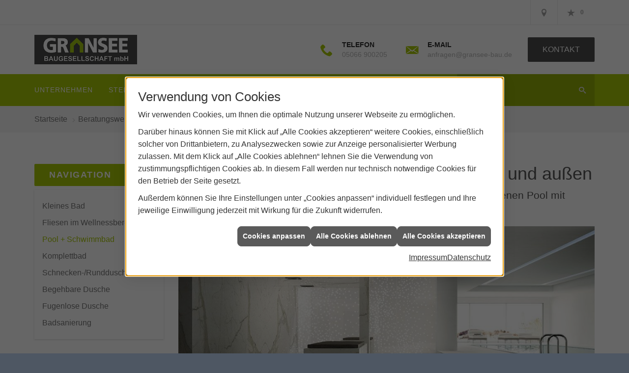

--- FILE ---
content_type: text/html; charset=utf-8
request_url: https://www.gransee-bau.de/fliesen/fliesen_bad/pool_schwimmbad
body_size: 18422
content:
<!DOCTYPE html><html lang="de"><head><title>Fliesen für Pool + Schwimmbad | Gransee Baugesellschaft</title><meta name="Content-Type" content="text/html;charset=utf-8"/><meta name="description" content="Poolfliesen vom Profi  & mehr ✓ Beratung ✓ Angebote ✓ Planung ✓ Ausführung ✓ Service ✓ "/><meta name="robots" content="index, follow"/><meta name="keywords" content="Fliesenleger,Sarstedt,Gransee Baugesellschaft,kaminofen,fliesen,badezimmer,küche,bad,parkett,fußbodenheizung,kachelofen,ofen,keramik,mosaik,sanitär,treppe,fliesenleger,naturstein,sandstein,badsanierung,fertigparkett,sanierung,bodenbelag,bodenplatte,treppenbau,glasmosaik,fußboden,Fliese,betonwerkstein,kacheln,heizkamin,bodenleger,kunststein,kaminbau,Kachel,wandplatten,specksteinöfen,bodenfliese,ofenbau,fliesenlegen,fliesenverlegung,ofenkacheln,kachelkamin,teppichfliese,fußbodenleger,kachelofenbau,mosaikfliese,badfliese"/><meta name="revisit-after" content="28 days"/><meta name="google-site-verification" content="Q9KewuD215hD4jEjeko0aghFxUpYjNrC9Nb5PaTUc0Y"/><meta name="viewport" content="width=device-width, initial-scale=1, minimum-scale=1"/><meta name="date" content="2026-01-31"/><meta property="og:type" content="website"/><meta property="og:locale" content="de-DE"/><meta property="og:site_name" content="Gransee Baugesellschaft mbH"/><meta property="og:url" content="https://www.gransee-bau.de/fliesen/fliesen_bad/pool_schwimmbad"/><meta property="article:published_time" content="2026-01-20T15:24:43"/><meta property="og:image" content="https://www.gransee-bau.de/scripts/get.aspx?media=/config/theme/og-image.png"/><meta property="og:image:secure_url" content="https://www.gransee-bau.de/scripts/get.aspx?media=/config/theme/og-image.png"/><meta property="og:title" content=" Fliesen für Pool + Schwimmbad | Gransee Baugesellschaft"/><meta property="twitter:title" content=" Fliesen für Pool + Schwimmbad | Gransee Baugesellschaft"/><meta property="twitter:card" content="summary"/><meta property="og:description" content="Poolfliesen vom Profi  & mehr ✓ Beratung ✓ Angebote ✓ Planung ✓ Ausführung ✓ Service ✓ "/><meta property="twitter:description" content="Poolfliesen vom Profi  & mehr ✓ Beratung ✓ Angebote ✓ Planung ✓ Ausführung ✓ Service ✓ "/><link href="https://www.gransee-bau.de/fliesen/fliesen_bad/pool_schwimmbad" rel="canonical"/><link href="https://www.gransee-bau.de/scripts/get.aspx?media=/config/theme/apple-touch-icon.png" rel="apple-touch-icon"/><link href="https://www.gransee-bau.de/scripts/get.aspx?media=/config/theme/favicon.ico" rel="shortcut icon" type="image/x-icon"/><link href="/scripts/get.aspx?media=/config/theme/css/include.min.css&v=15122025163548" rel="stylesheet" type="text/css"/><script type="application/ld+json">{"@context":"http://schema.org","@type":"LocalBusiness","name":"Gransee Baugesellschaft mbH","image":"www.gransee-bau.de/media/config/theme/logo.png","@id":"www.gransee-bau.de","url":"www.gransee-bau.de","telephone":"05066 900205","email":"anfragen@gransee-bau.de","address":{"@type":"PostalAddress","streetAddress":"Mühlenstraße 2","addressLocality":"Sarstedt","postalCode":"31157","addressCountry":"DE"},"geo":{"@type":"GeoCoordinates","latitude":"52.2323","longitude":"9.85448"},"sameAs":[]}</script></head><body class="body_layout layout_main" data-active-content-q="/fliesen/fliesen_bad/pool_schwimmbad" data-active-audience-q="kein" data-is-bot="true"><!-- IP = 24 --><!-- SID = 1fbenwjxjmw35fbuqkxp3onh --><!-- ShopID = 9235 (-365) --><!-- AppMode = offline --><!-- Loc = 1 --><!-- Page generated = 31.01.2026 12:50:10 --><!-- Page rendering = 527 --><!-- Cached = False -->
 <a href="/scripts/kontakt/mail.aspx" rel="nofollow" style="display:none">Kontakt</a> 
<div class="visible-print"></div><nav id="mobile_menu"></nav><div id="layout_wrapper"><header class="hidden-print" id="layout_header"><div class="header_contactbar_wrapper"><div class="container"><div class="header_contactbar"><div class="header_contactbar_contact hidden-xs hidden-sm"><ul class="header_contactbar_list"></ul></div><div class="header_contactbar_buttons"><ul><li class="header_btn_location" title="bitteAnpassen"><a href="/unternehmen/elektro-shk/kontakt" target="_self" rel="noreferrer" title="Jetzt Kontakt aufnehmen"><span class="iconSetQ iconSetQ-location"></span></a></li><li class="header_btn_phone hidden-md hidden-lg"><a class="iconSetQ iconSetQ-smartphone" href="tel:05066900205" title="Telefon"></a></li><li class="header_btn_mail hidden-md hidden-lg"><a class="iconSetQ iconSetQ-mail" title="E-Mail" data-q-uncrypt="97:110:102:114:97:103:101:110:64:103:114:97:110:115:101:101:45:98:97:117:46:100:101"></a></li><li class="header_btn_watchlist"><a href="#" title="Ihre Merkliste" data-q-trigger="ieQ.system.window.open" data-q-url="/unternehmen/fliesen/merkliste?hdModus=" data-q-windowname="_self"><span class="iconSetQ iconSetQ-notelist-view"></span><span class="badge" title="Ihre Merkliste" data-q-mlcount="true" data-count="0">0</span></a></li><li class="header_btn_cart"></li></ul></div></div></div></div><div class="header_logobar_wrapper"><div class="container"><div class="header_logobar"><a class="header_logobar_logo" href="/home.aspx" target="_self" rel="noreferrer" title="Zur Startseite"><picture class="responsiveImageQ"><template class="sourceQ" data-src="/media/config/theme/logo.png" data-startwidth="" data-focus-x="0.5" data-focus-y="0.5" data-fancy="false" data-previewcode=""></template><img src="" alt="Logo"></picture></a><div class="header_logobar_contact hidden-xs"><ul><li class="hidden-xs hidden-sm" id="header_contact_phone"><span class="header_contact_icon iconSetQ iconSetQ-phone"></span><div><span class="header_contact_label">Telefon</span><span class="header_contact_value"><span class="value">05066 900205</span></span></div></li><li class="hidden-xs hidden-sm" id="header_contact_mail"><span class="header_contact_icon iconSetQ iconSetQ-mail"></span><div><span class="header_contact_label">E-Mail</span><span class="header_contact_value"><span class="value"><a title="E-Mail" data-q-trigger="ieQ.system.helper.uncrypt" data-q-uncrypt="97:110:102:114:97:103:101:110:64:103:114:97:110:115:101:101:45:98:97:117:46:100:101">seaag.renu@nadenbfe-rga</a></span></span></div></li><li id="header_contact_btn" title="bitteAnpassen"><a href="#" target="_self" title="Mehr erfahren">Kontakt</a></li></ul></div></div></div></div><div class="header_navigation_wrapper"><div class="container"><div class="header_navigation"><nav class="header_navbar hidden-md hidden-lg"><div class="nav_toggle"><a class="header_menu_toggle" href="#mobile_menu" target="_self" title="Navigation öffnen"><span class="bar"></span><span class="bar"></span><span class="bar"></span></a><a class="header_menu_toggle_close" href="#mobile_menu" target="_self" title="Navigation schließen"><span class="bar"></span><span class="bar"></span></a></div></nav><nav class="header_navbar hidden-xs hidden-sm"><div class="main_menu"><ul><li class="dropdown_item single"><span title="Unternehmen">Unternehmen</span><div class="dropdown_content"><ul role="menu"   data-listing="standard"><li role="none"  ><a role="menuitem"   href="/unternehmen/fliesen/ueber_uns" title="Über uns">Über uns</a></li><li role="none"  ><a role="menuitem"   href="/unternehmen/fliesen/leistungen" title="Leistungen">Leistungen</a></li><li role="none"  ><a role="menuitem"   href="/unternehmen/fliesen/vorort-plus" title="Warum wir?">Warum wir?</a></li><li role="none"  ><a role="menuitem"   href="/unternehmen/fliesen/referenzen" title="Referenzen">Referenzen</a></li><li role="none"  ><a role="menuitem"   href="/unternehmen/fliesen/recruiting" title="Stellenangebote">Stellenangebote</a></li><li role="none"  ><a role="menuitem"   href="/unternehmen/fliesen/kontakt" title="Kontakt">Kontakt</a></li><li role="none"  ><a role="menuitem"   href="/unternehmen/fliesen/stammkundeninfo" title="Stammkunden-Info">Stammkun&shy;den-Info</a></li><li role="none"  ><a role="menuitem"   href="/unternehmen/fliesen/malvorlagen" title="Malvorlagen">Malvorlagen</a></li><li role="none"  ><a role="menuitem"   href="/unternehmen/fliesen/haendlersuche" title="Händlersuche">Händlersuche</a></li></ul></div></li><li><a href="/unternehmen/fliesen/recruiting" target="_self" rel="noreferrer" title="Stellenangebote">Stellenangebote</a></li><li><a href="/marke_hersteller_produkte" target="_self" rel="noreferrer" title="Partner + Marken">Partner&nbsp;+&nbsp;Marken</a></li><li class="dropdown_item multi"><span title="Beratungswelt">Beratungswelt</span><div class="dropdown_content"><div class="tabQ panel-group dropdown_tabs" data-showonstart=""><ul class="nav nav-tabs" role="tablist"></ul><div class="tab-content"><div class="tabItemQ tab-pane" data-headline="Bauen" role="tabpanel"><ul class="menuFirstLevel"><li><ul role="menu"   data-listing="standard"><li role="none"  ><a role="menuitem"   href="/bauen/angebot" title="Angebotsanfrage">Angebotsanfrage</a></li><li role="none"  ><a role="menuitem"   href="/bauen/anwendungen" title="Inspirationen + Tools">Inspirationen + Tools</a></li><li role="none"  ><a role="menuitem"   href="/bauen/neubau" title="Neubau">Neubau</a></li><li role="none"  ><a role="menuitem"   href="/bauen/gewerbe-oeffentlich" title="Objektbau">Objekt&shy;bau</a></li><li role="none"  ><a role="menuitem"   href="/bauen/sanierung" title="Umbau + Sanierung">Umbau + Sanierung</a></li><li role="none"  ><a role="menuitem"   href="/bauen/warum_massivhaus" title="Vorteile Massivbauweise">Vorteile Massiv&shy;bauweise</a></li><li role="none"  ><a role="menuitem"   href="/bauen/rohbau" title="Rohbau">Rohbau</a></li><li role="none"  ><a role="menuitem"   href="/bauen/fassade_haus" title="Fassade">Fassade</a></li><li role="none"  ><a role="menuitem"   href="/bauen/ausbau" title="Innenausbau">Innenausbau</a></li><li role="none"  ><a role="menuitem"   href="/bauen/waermedaemmung-energie_sparen" title="Dämmen + Energiesparen">Dämmen + Energiesparen</a></li><li role="none"  ><a role="menuitem"   href="/bauen/haustechnik" title="Haustechnik">Haus&shy;technik</a></li><li role="none"  ><a role="menuitem"   href="/bauen/kooperation" title="Kooperation">Kooperation</a></li><li role="none"  ><a role="menuitem"   href="/bauen/vob" title="VOB">VOB</a></li><li role="none"  ><a role="menuitem"   href="/bauen/foerdermittel" title="Förderungen + Zuschüsse">Förderungen + Zuschüsse</a></li><li role="none"  ><a role="menuitem"   href="/bauen/tipps_bauherren" title="Tipps für Bauherren">Tipps für Bau&shy;herren</a></li><li role="none"  ><a role="menuitem"   href="/bauen/news" title="News">News</a></li></ul></li></ul></div><div class="tabItemQ tab-pane" data-headline="Fliesen" role="tabpanel"><ul class="menuFirstLevel"><li><ul role="menu"   data-listing="standard"><li role="none"  ><a role="menuitem"   href="/fliesen/fliesenleger-kontakt" title="Angebotsanfrage">Angebotsanfrage</a></li><li role="none"  ><a role="menuitem"   href="/fliesen/anwendungen" title="Inspirationen + Tools">Inspirationen + Tools</a></li><li role="none"  ><a role="menuitem"   href="/fliesen/fliesen_vorteile" title="Fliesen-Vorteile">Fliesen-Vorteile</a></li><li role="none"  ><a role="menuitem"   href="/fliesen/moderne_fliesen" title="Neuheiten + Trends">Neuheiten + Trends</a></li><li role="none"  ><a role="menuitem"   href="/fliesen/die_fliese" title="Fliesen 1 x 1">Fliesen 1 x 1</a></li><li role="none"  ><a role="menuitem"   href="/fliesen/rutschhemmung" title="Rutschhemmung">Rutschhemmung</a></li><li role="none"  ><a role="menuitem"   href="/fliesen/fliesenarten" title="Fliesenarten">Fliesenarten</a></li><li role="none"  ><a role="menuitem"   href="/fliesen/marmor_granit" title="Natursteine">Natursteine</a></li><li role="none"  ><a role="menuitem"   href="/fliesen/designfliesen" title="Fliesen & Design">Fliesen & Design</a></li><li role="none"  ><a role="menuitem"   href="/fliesen/fliesen_bad" title="Fliesen im Bad">Fliesen im Bad</a></li><li role="none"  ><a role="menuitem"   href="/fliesen/wohnraeume" title="Fliesen in Wohnräumen">Fliesen in Wohnräumen</a></li><li role="none"  ><a role="menuitem"   href="/fliesen/kuechenfliesen" title="Küchenfliesen ">Küchenfliesen </a></li><li role="none"  ><a role="menuitem"   href="/fliesen/fliesen_eingangsbereich" title="Fliesen im Eingangsbereich">Fliesen im Eingangsbereich</a></li><li role="none"  ><a role="menuitem"   href="/fliesen/terrasse_fliesen" title="Fliesen im Außenbereich">Fliesen im Außenbereich</a></li><li role="none"  ><a role="menuitem"   href="/fliesen/bodenbelag_gewerblich" title="Fliesenverlegung Gewerbe">Fliesenverlegung Gewerbe</a></li><li role="none"  ><a role="menuitem"   href="/fliesen/krankenhaus-fliesen" title="Krankenhaus + Pflege">Krankenhaus + Pflege</a></li><li role="none"  ><a role="menuitem"   href="/fliesen/barrierefrei" title="Barrierefreiheit">Barrierefreiheit</a></li><li role="none"  ><a role="menuitem"   href="/fliesen/fliesen_verlegen" title="Fliesen verlegen">Fliesen verlegen</a></li><li role="none"  ><a role="menuitem"   href="/fliesen/fliesen_reinigen" title="Reinigung + Pflege">Reinigung + Pflege</a></li><li role="none"  ><a role="menuitem"   href="/fliesen/bad-schluesselfertig" title="Service-Versprechen">Service-Versprechen</a></li><li role="none"  ><a role="menuitem"   href="/fliesen/vob" title="VOB">VOB</a></li><li role="none"  ><a role="menuitem"   href="/fliesen/foerdermittel" title="Fördermittel + Zuschüsse">Fördermittel + Zuschüsse</a></li></ul></li></ul></div></div></div><div class="clearfix"></div></div></li><li><a href="/shop" target="_self" title="Produkte">Produkte</a><div class="clearfix"></div></li></ul><div class="clearfix"></div></div></nav><div class="header_search" id="header_search"><form action="/scripts/csearch.aspx" id="csuche" name="csuche" data-q-show-pending-on="submit" method=get enctype=multipart/form-data role="search"    ><div class="input-group"><input class="form-control form-control" aria-label="Webseite durchsuchen"   placeholder="Suche ..." maxlength="200" title="Ihre Suche" id="suchbgr" name="suchbgr" type="text"/><input class="form-control" aria-label="Webseite durchsuchen"   value="HBPCM" id="SearchSpecs" name="SearchSpecs" type="hidden"/><input class="form-control" aria-label="Webseite durchsuchen"   value="false" id="ShowSpecs" name="ShowSpecs" type="hidden"/><input class="form-control" aria-label="Webseite durchsuchen"   value="5" id="DefCount" name="DefCount" type="hidden"/><input class="form-control" aria-label="Webseite durchsuchen"   value="HBPCM" id="ResOrder" name="ResOrder" type="hidden"/><div class="input-group-btn"><button class="btn btn-primary iconSetQ iconSetQ-search" id="sub" title="Suchen" type="submit"><span class="sr-only">Suchen</span></button></div></div></form></div></div></div></div></header><div id="layout_boxed_wrapper"><nav class="hidden-print" id="layout_breadcrumb"><div class="container"><ol class="breadcrumb"><li><a href="https://www.gransee-bau.de" rel="noreferrer">Startseite</a></li><li><a href="/fliesen" rel="noreferrer">Beratungswelt Fliese</a></li><li><a href="/fliesen/fliesen_bad" rel="noreferrer">Fliesen im Bad</a></li><li class="active" aria-current="page"  >Pool + Schwimmbad</li></ol></div></nav><main id="layout_main"><div class="container"><div class="row"><div class="hidden-xs hidden-sm hidden-print col-xs-12 col-sm-12 col-md-3 col-lg-3"><aside id="layout_sidebar"><h3 class="sidebar_title">Navigation</h3><ul class="sidebar_menu" role="menu"   data-listing="standard"><li role="none"  ><a role="menuitem"   href="/fliesen/fliesen_bad/kleines_bad" title="Kleines Bad">Kleines Bad</a></li><li role="none"  ><a role="menuitem"   href="/fliesen/fliesen_bad/wellness_bad" title="Fliesen im Wellnessbereich">Fliesen im Wellnessbereich</a></li><li role="none"  ><a role="menuitem"   href="/fliesen/fliesen_bad/pool_schwimmbad" title="Pool + Schwimmbad">Pool + Schwimmbad</a></li><li role="none"  ><a role="menuitem"   href="/fliesen/fliesen_bad/komplettbad" title="Komplettbad">Komplettbad</a></li><li role="none"  ><a role="menuitem"   href="/fliesen/fliesen_bad/runddusche" title="Schnecken-/Runddusche">Schnecken-/Runddusche</a></li><li role="none"  ><a role="menuitem"   href="/fliesen/fliesen_bad/bodengleiche_dusche" title="Begeh­bare Dusche ">Begeh­bare Dusche </a></li><li role="none"  ><a role="menuitem"   href="/fliesen/fliesen_bad/fugenlose_dusche" title="Fugenlose Dusche">Fugenlose Dusche</a></li><li role="none"  ><a role="menuitem"   href="/fliesen/fliesen_bad/badsanierung" title="Badsanierung">Badsanierung</a></li></ul></aside></div><div class="layout_main-col-print col-xs-12 col-sm-12 col-md-9 col-lg-9"><section id="layout_content"><div class="pull-right layout_aktionsleiste hidden-print"></div><div class="clearfix"></div>

<div class="insertcontent"><article><header><div class="row contentWidthQ"><div class="containerQ"><div class="col-xs-12 col-sm-12 col-md-12 col-lg-12"><h1>Fliesen in Pool und Schwimm­bad – innen und außen</h1><p class="lead">Wir von Gransee Baugesellschaft ver­wirk­lichen Ihren Traum vom eigenen Pool mit schönen Fliesen in und um Sarstedt.</p></div></div></div></header><section><div class="row contentWidthQ"><div class="containerQ"><div class="col-xs-12 col-sm-12 col-md-12 col-lg-12"><picture class="responsiveImageQ marginQ-bottom" title="Schöne Fliesen an Schwimmbad und Pool | Foto: Graniti Fiandre"><template class="sourceQ" data-src="/media/de/handwerker/fliesen/pool_schwimmbad/titel.jpg" data-startwidth="" data-focus-x="0.5" data-focus-y="0.5" data-fancy="false" data-previewcode="1000,500,828177,b7b5ac,cbcac4,b1b3ad,98968c,cac7be,d6d4ce,d0d1cc,86857b,acaaa0,d1cfc7,cecec8,65645a,817f74,b9b8af,b0b0a8"></template><img src="data:image/svg+xml,%3Csvg%20xmlns%3D%27http%3A%2F%2Fwww.w3.org%2F2000%2Fsvg%27%20width%3D%271000%27%20height%3D%27500%27%20viewBox%3D%270%200%201000%20500%27%3E%3Cdefs%3E%3Cfilter%20id%3D%27blur%27%20width%3D%27200%27%20height%3D%27200%27%3E%3CfeGaussianBlur%20in%3D%27SourceGraphic%27%20stdDeviation%3D%2710%27%2F%3E%3C%2Ffilter%3E%3C%2Fdefs%3E%3Csvg%20viewBox%3D%270%200%20200%20200%27%20preserveAspectRatio%3D%27none%20meet%27%20version%3D%271.1%27%3E%3Cg%20filter%3D%27url(%23blur)%27%3E%3Crect%20x%3D%270%27%20y%3D%270%27%20width%3D%2750px%27%20height%3D%2750px%27%20fill%3D%27%23828177%27%2F%3E%3Crect%20x%3D%2750%27%20y%3D%270%27%20width%3D%2750px%27%20height%3D%2750px%27%20fill%3D%27%23b7b5ac%27%2F%3E%3Crect%20x%3D%27100%27%20y%3D%270%27%20width%3D%2750px%27%20height%3D%2750px%27%20fill%3D%27%23cbcac4%27%2F%3E%3Crect%20x%3D%27150%27%20y%3D%270%27%20width%3D%2750px%27%20height%3D%2750px%27%20fill%3D%27%23b1b3ad%27%2F%3E%3Crect%20x%3D%270%27%20y%3D%2750%27%20width%3D%2750px%27%20height%3D%2750px%27%20fill%3D%27%2398968c%27%2F%3E%3Crect%20x%3D%2750%27%20y%3D%2750%27%20width%3D%2750px%27%20height%3D%2750px%27%20fill%3D%27%23cac7be%27%2F%3E%3Crect%20x%3D%27100%27%20y%3D%2750%27%20width%3D%2750px%27%20height%3D%2750px%27%20fill%3D%27%23d6d4ce%27%2F%3E%3Crect%20x%3D%27150%27%20y%3D%2750%27%20width%3D%2750px%27%20height%3D%2750px%27%20fill%3D%27%23d0d1cc%27%2F%3E%3Crect%20x%3D%270%27%20y%3D%27100%27%20width%3D%2750px%27%20height%3D%2750px%27%20fill%3D%27%2386857b%27%2F%3E%3Crect%20x%3D%2750%27%20y%3D%27100%27%20width%3D%2750px%27%20height%3D%2750px%27%20fill%3D%27%23acaaa0%27%2F%3E%3Crect%20x%3D%27100%27%20y%3D%27100%27%20width%3D%2750px%27%20height%3D%2750px%27%20fill%3D%27%23d1cfc7%27%2F%3E%3Crect%20x%3D%27150%27%20y%3D%27100%27%20width%3D%2750px%27%20height%3D%2750px%27%20fill%3D%27%23cecec8%27%2F%3E%3Crect%20x%3D%270%27%20y%3D%27150%27%20width%3D%2750px%27%20height%3D%2750px%27%20fill%3D%27%2365645a%27%2F%3E%3Crect%20x%3D%2750%27%20y%3D%27150%27%20width%3D%2750px%27%20height%3D%2750px%27%20fill%3D%27%23817f74%27%2F%3E%3Crect%20x%3D%27100%27%20y%3D%27150%27%20width%3D%2750px%27%20height%3D%2750px%27%20fill%3D%27%23b9b8af%27%2F%3E%3Crect%20x%3D%27150%27%20y%3D%27150%27%20width%3D%2750px%27%20height%3D%2750px%27%20fill%3D%27%23b0b0a8%27%2F%3E%3C%2Fg%3E%3C%2Fsvg%3E%3C%2Fsvg%3E" title="Schöne Fliesen an Schwimmbad und Pool | Foto: Graniti Fiandre" alt="Moderner, heller Innenpoolbereich mit großen, marmorierten Fliesen, Liegeflächen und Pool, Tageslicht durch Fenster."></picture><p class="lead">Wäh­rend Fliesen in den 50er Jahren zu­nächst nur für den Becken­rand ver­wen­det wur­den, ge­wan­nen sie im Laufe der Jahr­zehnte immer mehr an ge­stal­te­rischer Be­deu­tung für das Becken selbst. In den 80er Jahren setz­ten sich hier dunkel­grüne und ko­balt­blaue Fliesen durch. Heute sind Glas­fliesen, kom­bi­niert mit beigen Ke­ra­mik­fliesen oder stein­ähn­liche Fliesen, im und um das Schwimm­becken sehr beliebt.</p></div></div></div></section><section class="hidden-print" id="oben"><div class="insertcontent"><section><div class="row contentWidthQ"><div class="containerQ"><div class="marginQ-bottom col-xs-12 col-sm-12 col-md-12 col-lg-12"><p class="text-center lead"><strong>Inhaltsnavigation</strong></p></div></div></div></section></div><nav><div class="row contentWidthQ"><div class="containerQ"><div class="col-xs-12 col-sm-6 col-md-6 col-lg-6"><a class="text-center marginQ-bottom btn btn-block btn-primary" href="#Einleitung" target="_self" title="Zum Abschnitt springen: Vorteile von Fliesen im Pool­bereich?">Vorteile von Fliesen im Pool­bereich?</a></div><div class="col-xs-12 col-sm-6 col-md-6 col-lg-6"><a class="text-center marginQ-bottom btn btn-block btn-primary" href="#Welche_Fliesen" target="_self" title="Zum Abschnitt springen: Welche Fliesen für den Pool?">Welche Fliesen für den Pool?</a></div><div class="col-xs-12 col-sm-6 col-md-6 col-lg-6"><a class="text-center marginQ-bottom btn btn-block btn-primary" href="#Poolumrandung" target="_self" title="Zum Abschnitt springen: Welche Fliesen für Poolumrandung?">Fliesen für die Pool­umrandung</a></div><div class="col-xs-12 col-sm-6 col-md-6 col-lg-6"><a class="text-center marginQ-bottom btn btn-block btn-primary" href="#Arbeitsschritte" target="_self" title="Zum Abschnitt springen: Fach­gerechtes Verfugen im Schwimm­bad">Fach­gerechtes Verfugen im Schwimm­bad</a></div><div class="col-xs-12 col-sm-6 col-md-6 col-lg-6"><a class="text-center marginQ-bottom btn btn-block btn-primary" href="#Fragen" target="_self" title="Zum Abschnitt springen: Schadensvermeidung im Schwimm­badbau">Schadensvermeidung im Schwimm­badbau</a></div><div class="col-xs-12 col-sm-6 col-md-6 col-lg-6"><a class="text-center marginQ-bottom btn btn-block btn-primary" href="#Kosten" target="_self" title="Zum Abschnitt springen: Wie viel kosten Schwimmbadfliesen?">Wie viel kosten Schwimm­badfliesen?</a></div></div></div></nav></section><section id="Einleitung"><hr/><div class="row contentWidthQ"><div class="containerQ"><div class="col-xs-12 col-sm-6 col-md-6 col-lg-6"><h2>Vorbereitung des Schwimm­beckens</h2><p>Als Unter­grund für das Schwimm­becken eignet sich Beton. Da sich das Volumen von Beton nach dem Ab­binden ver­rin­gert, sollte das beto­nierte Becken ein Min­dest­alter von sechs Monaten haben. Spezial­betone können auch schon nach drei Mona­ten gefliest werden.</p></div><div class="col-xs-12 col-sm-6 col-md-6 col-lg-6"><h2>Vorteile von Fliesen im Pool­bereich:</h2><ul><li>Langlebig­keit</li><li>Rutsch­hemmung</li><li>Individuelle Gestaltungs­möglichkeiten</li><li>Leicht zu reinigen</li></ul></div><div class="col-xs-12 col-sm-12 col-md-6 col-lg-12"><p>Die Wände des Schwimm­beckens werden vor dem Fliesen aufge­raut, feine Risse in den Wänden werden mit Injek­tions­harz geschlossen. Uneben­heiten werden mit einem schnell trocknen­den Aus­gleichs­mörtel behoben. Der Becken­rand und der angren­zende Boden werden im <strong>Schwimmbad</strong> durch eine Belags­fuge getrennt.</p></div></div></div></section><section><hr/><div class="insertcontent"><div class="row contentWidthQ"><div class="containerQ"><div class="col-xs-12 col-sm-12 col-md-12 col-lg-12"><h2 class="text-center">Sie benötigen einen Fachmann?</h2><p class="text-center lead">Dann vereinbaren Sie einen Termin mit uns!</p></div></div></div><div class="row contentWidthQ"><div class="containerQ"><div class="col-xs-12 col-sm-12 col-md-12 col-lg-12"><div class="row"><div class="marginQ-top col-xs-12 col-sm-6 col-md-6 col-lg-6"><div class="insertlink"><a class="btn btn-block btn-primary iconSetQ iconSetQ-location" href="/unternehmen/fliesen/kontakt" target="_self" data-q-trigger="ieQ.system.window.open" data-q-url="/unternehmen/fliesen/kontakt" data-q-windowname="_self">Kontakt aufnehmen</a></div></div><div class="marginQ-top col-xs-12 col-sm-6 col-md-6 col-lg-6"> <a class="btn btn-block btn-primary iconSetQ iconSetQ-phone" href="tel:05066 900205" target="_self" title="Direkt anrufen bei 05066 900205"><span>Direkt anrufen</span></a></div></div></div></div></div></div><div class="spacerQ" aria-hidden="true"  ></div></section><div><section id="Welche_Fliesen"><hr/><div class="row contentWidthQ"><div class="containerQ"><div class="col-xs-12 col-sm-12 col-md-12 col-lg-12"><h2>Welche Fliesen für den Pool?</h2></div><div class="col-xs-12 col-sm-6 col-md-6 col-lg-6"><p>Keramik, Fein­stein­zeug und Glas eignen sich beson­ders gut für Schwimm­bad oder Pool. Ein Mix aus den verschie­denen Arten ist optisch auch reiz­voll. Ein echter Hin­gucker und beson­ders edel sind Glas­mo­saik­fliesen. Der Glas­körper der Fliesen reflek­tiert das Licht der Sonne. Dieser Effekt kommt im Außen­pool richtig zur Gel­tung – das Wasser glitzert so einmalig. Mosaik­fliesen aus Glas sind besonders viel­seitig und lassen sich gut mit anderen Materia­lien kombi­nieren.</p></div><div class="col-xs-12 col-sm-6 col-md-6 col-lg-6"><h3>Vorteile des Schwimm­bad­silikons:</h3><ul><li>Beständig gegen Dauer­nass­belastung</li><li>Hohe Kerb- und Reiß­festig­keit</li><li>Chlorbeständig</li><li>Stark fungizid</li></ul></div></div></div><div class="row contentWidthQ"><div class="containerQ"><div class="col-xs-12 col-sm-6 col-md-6 col-lg-6"><picture class="responsiveImageQ marginQ-bottom marginQ-top" title="Umkleide gefliest | Foto: Deutsche Steinzeug"><template class="sourceQ" data-src="/media/de/handwerker/fliesen/pool_schwimmbad/pool4.jpg" data-startwidth="" data-focus-x="0.5" data-focus-y="0.5" data-fancy="true" data-previewcode="600,400,8c8885,bdbab5,b5afa8,bcbbbd,84807e,b2afab,a9a39c,bdbbbe,817d7c,b3b1b0,b1aeab,a5b1b7,7e7a79,acaaaa,b3b4b7,70aab8"></template><img src="data:image/svg+xml,%3Csvg%20xmlns%3D%27http%3A%2F%2Fwww.w3.org%2F2000%2Fsvg%27%20width%3D%27600%27%20height%3D%27400%27%20viewBox%3D%270%200%20600%20400%27%3E%3Cdefs%3E%3Cfilter%20id%3D%27blur%27%20width%3D%27200%27%20height%3D%27200%27%3E%3CfeGaussianBlur%20in%3D%27SourceGraphic%27%20stdDeviation%3D%2710%27%2F%3E%3C%2Ffilter%3E%3C%2Fdefs%3E%3Csvg%20viewBox%3D%270%200%20200%20200%27%20preserveAspectRatio%3D%27none%20meet%27%20version%3D%271.1%27%3E%3Cg%20filter%3D%27url(%23blur)%27%3E%3Crect%20x%3D%270%27%20y%3D%270%27%20width%3D%2750px%27%20height%3D%2750px%27%20fill%3D%27%238c8885%27%2F%3E%3Crect%20x%3D%2750%27%20y%3D%270%27%20width%3D%2750px%27%20height%3D%2750px%27%20fill%3D%27%23bdbab5%27%2F%3E%3Crect%20x%3D%27100%27%20y%3D%270%27%20width%3D%2750px%27%20height%3D%2750px%27%20fill%3D%27%23b5afa8%27%2F%3E%3Crect%20x%3D%27150%27%20y%3D%270%27%20width%3D%2750px%27%20height%3D%2750px%27%20fill%3D%27%23bcbbbd%27%2F%3E%3Crect%20x%3D%270%27%20y%3D%2750%27%20width%3D%2750px%27%20height%3D%2750px%27%20fill%3D%27%2384807e%27%2F%3E%3Crect%20x%3D%2750%27%20y%3D%2750%27%20width%3D%2750px%27%20height%3D%2750px%27%20fill%3D%27%23b2afab%27%2F%3E%3Crect%20x%3D%27100%27%20y%3D%2750%27%20width%3D%2750px%27%20height%3D%2750px%27%20fill%3D%27%23a9a39c%27%2F%3E%3Crect%20x%3D%27150%27%20y%3D%2750%27%20width%3D%2750px%27%20height%3D%2750px%27%20fill%3D%27%23bdbbbe%27%2F%3E%3Crect%20x%3D%270%27%20y%3D%27100%27%20width%3D%2750px%27%20height%3D%2750px%27%20fill%3D%27%23817d7c%27%2F%3E%3Crect%20x%3D%2750%27%20y%3D%27100%27%20width%3D%2750px%27%20height%3D%2750px%27%20fill%3D%27%23b3b1b0%27%2F%3E%3Crect%20x%3D%27100%27%20y%3D%27100%27%20width%3D%2750px%27%20height%3D%2750px%27%20fill%3D%27%23b1aeab%27%2F%3E%3Crect%20x%3D%27150%27%20y%3D%27100%27%20width%3D%2750px%27%20height%3D%2750px%27%20fill%3D%27%23a5b1b7%27%2F%3E%3Crect%20x%3D%270%27%20y%3D%27150%27%20width%3D%2750px%27%20height%3D%2750px%27%20fill%3D%27%237e7a79%27%2F%3E%3Crect%20x%3D%2750%27%20y%3D%27150%27%20width%3D%2750px%27%20height%3D%2750px%27%20fill%3D%27%23acaaaa%27%2F%3E%3Crect%20x%3D%27100%27%20y%3D%27150%27%20width%3D%2750px%27%20height%3D%2750px%27%20fill%3D%27%23b3b4b7%27%2F%3E%3Crect%20x%3D%27150%27%20y%3D%27150%27%20width%3D%2750px%27%20height%3D%2750px%27%20fill%3D%27%2370aab8%27%2F%3E%3C%2Fg%3E%3C%2Fsvg%3E%3C%2Fsvg%3E" title="Umkleide gefliest | Foto: Deutsche Steinzeug" alt="Moderne Umkleide im Schwimmbad mit Bank, bunter Strandtasche, Handtuch, Ball und Blick auf den Pool."></picture></div><div class="col-xs-12 col-sm-6 col-md-6 col-lg-6"><picture class="responsiveImageQ marginQ-bottom marginQ-top" title="Steinfliesen | Foto: Iris Ceramica"><template class="sourceQ" data-src="/media/de/handwerker/fliesen/pool_schwimmbad/pool3.jpg" data-startwidth="" data-focus-x="0.5" data-focus-y="0.5" data-fancy="true" data-previewcode="600,400,cccac3,d3d1cb,b3c0bd,a0aeab,bebbb5,c8c6be,b4b9b2,9ea39e,a7a49c,b4b1a7,a4a197,8f8d86,9b998e,a3a195,8f8d82,76746d"></template><img src="data:image/svg+xml,%3Csvg%20xmlns%3D%27http%3A%2F%2Fwww.w3.org%2F2000%2Fsvg%27%20width%3D%27600%27%20height%3D%27400%27%20viewBox%3D%270%200%20600%20400%27%3E%3Cdefs%3E%3Cfilter%20id%3D%27blur%27%20width%3D%27200%27%20height%3D%27200%27%3E%3CfeGaussianBlur%20in%3D%27SourceGraphic%27%20stdDeviation%3D%2710%27%2F%3E%3C%2Ffilter%3E%3C%2Fdefs%3E%3Csvg%20viewBox%3D%270%200%20200%20200%27%20preserveAspectRatio%3D%27none%20meet%27%20version%3D%271.1%27%3E%3Cg%20filter%3D%27url(%23blur)%27%3E%3Crect%20x%3D%270%27%20y%3D%270%27%20width%3D%2750px%27%20height%3D%2750px%27%20fill%3D%27%23cccac3%27%2F%3E%3Crect%20x%3D%2750%27%20y%3D%270%27%20width%3D%2750px%27%20height%3D%2750px%27%20fill%3D%27%23d3d1cb%27%2F%3E%3Crect%20x%3D%27100%27%20y%3D%270%27%20width%3D%2750px%27%20height%3D%2750px%27%20fill%3D%27%23b3c0bd%27%2F%3E%3Crect%20x%3D%27150%27%20y%3D%270%27%20width%3D%2750px%27%20height%3D%2750px%27%20fill%3D%27%23a0aeab%27%2F%3E%3Crect%20x%3D%270%27%20y%3D%2750%27%20width%3D%2750px%27%20height%3D%2750px%27%20fill%3D%27%23bebbb5%27%2F%3E%3Crect%20x%3D%2750%27%20y%3D%2750%27%20width%3D%2750px%27%20height%3D%2750px%27%20fill%3D%27%23c8c6be%27%2F%3E%3Crect%20x%3D%27100%27%20y%3D%2750%27%20width%3D%2750px%27%20height%3D%2750px%27%20fill%3D%27%23b4b9b2%27%2F%3E%3Crect%20x%3D%27150%27%20y%3D%2750%27%20width%3D%2750px%27%20height%3D%2750px%27%20fill%3D%27%239ea39e%27%2F%3E%3Crect%20x%3D%270%27%20y%3D%27100%27%20width%3D%2750px%27%20height%3D%2750px%27%20fill%3D%27%23a7a49c%27%2F%3E%3Crect%20x%3D%2750%27%20y%3D%27100%27%20width%3D%2750px%27%20height%3D%2750px%27%20fill%3D%27%23b4b1a7%27%2F%3E%3Crect%20x%3D%27100%27%20y%3D%27100%27%20width%3D%2750px%27%20height%3D%2750px%27%20fill%3D%27%23a4a197%27%2F%3E%3Crect%20x%3D%27150%27%20y%3D%27100%27%20width%3D%2750px%27%20height%3D%2750px%27%20fill%3D%27%238f8d86%27%2F%3E%3Crect%20x%3D%270%27%20y%3D%27150%27%20width%3D%2750px%27%20height%3D%2750px%27%20fill%3D%27%239b998e%27%2F%3E%3Crect%20x%3D%2750%27%20y%3D%27150%27%20width%3D%2750px%27%20height%3D%2750px%27%20fill%3D%27%23a3a195%27%2F%3E%3Crect%20x%3D%27100%27%20y%3D%27150%27%20width%3D%2750px%27%20height%3D%2750px%27%20fill%3D%27%238f8d82%27%2F%3E%3Crect%20x%3D%27150%27%20y%3D%27150%27%20width%3D%2750px%27%20height%3D%2750px%27%20fill%3D%27%2376746d%27%2F%3E%3C%2Fg%3E%3C%2Fsvg%3E%3C%2Fsvg%3E" title="Steinfliesen | Foto: Iris Ceramica" alt="Blick durch Glas auf einen Pool mit hellen, steinähnlichen Fliesen und modernem Beckenrand im Außenbereich."></picture></div><div class="col-xs-12 col-sm-12 col-md-12 col-lg-12"><a class="btn pull-right" href="#oben" target="_self" title="Zurück zur Inhaltsnavigation"><span class="iconSetQ iconSetQ-arrow-up"><small>Zurück zur Inhaltsnavigation</small></span></a></div></div></div></section><section id="Poolumrandung"><hr/><div class="row contentWidthQ"><div class="containerQ"><div class="col-xs-12 col-sm-12 col-md-12 col-lg-12"><h2>Fliesen für die Pool­umran­dung</h2></div><div class="col-xs-12 col-sm-6 col-md-6 col-lg-6"><p>Fliesen­verle­gung und das Verfugen im Pool­bereich sind etwas für Profis. Wichtig ist die richtige Dimen­sionie­rung der Fugen zwischen den Fliesen, der Anschluss­fugen zwischen Wand und Boden und der Hoch­bau­fugen der Außen­wand.</p><picture class="responsiveImageQ marginQ-bottom marginQ-top" title="Foto: Fiandre"><template class="sourceQ" data-src="/media/de/handwerker/fliesen/pool_schwimmbad/pool1.jpg" data-startwidth="" data-focus-x="0.5" data-focus-y="0.5" data-fancy="true" data-previewcode="600,400,b5b3b7,e0dee3,d4d3de,b2b1c2,797476,b7b1b1,bdb6b4,a39c9e,575356,757071,938b85,8b827e,595454,66615f,827973,7e746e"></template><img src="data:image/svg+xml,%3Csvg%20xmlns%3D%27http%3A%2F%2Fwww.w3.org%2F2000%2Fsvg%27%20width%3D%27600%27%20height%3D%27400%27%20viewBox%3D%270%200%20600%20400%27%3E%3Cdefs%3E%3Cfilter%20id%3D%27blur%27%20width%3D%27200%27%20height%3D%27200%27%3E%3CfeGaussianBlur%20in%3D%27SourceGraphic%27%20stdDeviation%3D%2710%27%2F%3E%3C%2Ffilter%3E%3C%2Fdefs%3E%3Csvg%20viewBox%3D%270%200%20200%20200%27%20preserveAspectRatio%3D%27none%20meet%27%20version%3D%271.1%27%3E%3Cg%20filter%3D%27url(%23blur)%27%3E%3Crect%20x%3D%270%27%20y%3D%270%27%20width%3D%2750px%27%20height%3D%2750px%27%20fill%3D%27%23b5b3b7%27%2F%3E%3Crect%20x%3D%2750%27%20y%3D%270%27%20width%3D%2750px%27%20height%3D%2750px%27%20fill%3D%27%23e0dee3%27%2F%3E%3Crect%20x%3D%27100%27%20y%3D%270%27%20width%3D%2750px%27%20height%3D%2750px%27%20fill%3D%27%23d4d3de%27%2F%3E%3Crect%20x%3D%27150%27%20y%3D%270%27%20width%3D%2750px%27%20height%3D%2750px%27%20fill%3D%27%23b2b1c2%27%2F%3E%3Crect%20x%3D%270%27%20y%3D%2750%27%20width%3D%2750px%27%20height%3D%2750px%27%20fill%3D%27%23797476%27%2F%3E%3Crect%20x%3D%2750%27%20y%3D%2750%27%20width%3D%2750px%27%20height%3D%2750px%27%20fill%3D%27%23b7b1b1%27%2F%3E%3Crect%20x%3D%27100%27%20y%3D%2750%27%20width%3D%2750px%27%20height%3D%2750px%27%20fill%3D%27%23bdb6b4%27%2F%3E%3Crect%20x%3D%27150%27%20y%3D%2750%27%20width%3D%2750px%27%20height%3D%2750px%27%20fill%3D%27%23a39c9e%27%2F%3E%3Crect%20x%3D%270%27%20y%3D%27100%27%20width%3D%2750px%27%20height%3D%2750px%27%20fill%3D%27%23575356%27%2F%3E%3Crect%20x%3D%2750%27%20y%3D%27100%27%20width%3D%2750px%27%20height%3D%2750px%27%20fill%3D%27%23757071%27%2F%3E%3Crect%20x%3D%27100%27%20y%3D%27100%27%20width%3D%2750px%27%20height%3D%2750px%27%20fill%3D%27%23938b85%27%2F%3E%3Crect%20x%3D%27150%27%20y%3D%27100%27%20width%3D%2750px%27%20height%3D%2750px%27%20fill%3D%27%238b827e%27%2F%3E%3Crect%20x%3D%270%27%20y%3D%27150%27%20width%3D%2750px%27%20height%3D%2750px%27%20fill%3D%27%23595454%27%2F%3E%3Crect%20x%3D%2750%27%20y%3D%27150%27%20width%3D%2750px%27%20height%3D%2750px%27%20fill%3D%27%2366615f%27%2F%3E%3Crect%20x%3D%27100%27%20y%3D%27150%27%20width%3D%2750px%27%20height%3D%2750px%27%20fill%3D%27%23827973%27%2F%3E%3Crect%20x%3D%27150%27%20y%3D%27150%27%20width%3D%2750px%27%20height%3D%2750px%27%20fill%3D%27%237e746e%27%2F%3E%3C%2Fg%3E%3C%2Fsvg%3E%3C%2Fsvg%3E" title="Foto: Fiandre" alt="Moderne Poolterrasse mit weißen Liegen, Sonnenschirm, Esstisch, Stühlen und großen Pflanzkübeln am Wasser."></picture></div><div class="col-xs-12 col-sm-12 col-md-6 col-lg-6"><p>Dabei müssen die Fugen im Unter­wasser­bereich extrem beständig gegen Dauer­nass­belastung und Chlor sein. Da Dichtstoffe für elastische Verfu­gungen im Schwimm­bad extremer Bean­spruchung ausgesetzt sind, bedarf es eines speziellen Schwimm­bad­silikons.</p><picture class="responsiveImageQ marginQ-bottom marginQ-top" title="Foto: Iris Ceramica"><template class="sourceQ" data-src="/media/de/handwerker/fliesen/pool_schwimmbad/pool2.jpg" data-startwidth="" data-focus-x="0.5" data-focus-y="0.5" data-fancy="true" data-previewcode="600,400,8a9996,98c7c9,bbbcb5,929670,b2b3ac,c6d2cf,ccc8c1,9ba07c,bcb7af,d1cdc7,c5beb7,989a75,b4aea6,cac5be,b5aea5,93916c"></template><img src="data:image/svg+xml,%3Csvg%20xmlns%3D%27http%3A%2F%2Fwww.w3.org%2F2000%2Fsvg%27%20width%3D%27600%27%20height%3D%27400%27%20viewBox%3D%270%200%20600%20400%27%3E%3Cdefs%3E%3Cfilter%20id%3D%27blur%27%20width%3D%27200%27%20height%3D%27200%27%3E%3CfeGaussianBlur%20in%3D%27SourceGraphic%27%20stdDeviation%3D%2710%27%2F%3E%3C%2Ffilter%3E%3C%2Fdefs%3E%3Csvg%20viewBox%3D%270%200%20200%20200%27%20preserveAspectRatio%3D%27none%20meet%27%20version%3D%271.1%27%3E%3Cg%20filter%3D%27url(%23blur)%27%3E%3Crect%20x%3D%270%27%20y%3D%270%27%20width%3D%2750px%27%20height%3D%2750px%27%20fill%3D%27%238a9996%27%2F%3E%3Crect%20x%3D%2750%27%20y%3D%270%27%20width%3D%2750px%27%20height%3D%2750px%27%20fill%3D%27%2398c7c9%27%2F%3E%3Crect%20x%3D%27100%27%20y%3D%270%27%20width%3D%2750px%27%20height%3D%2750px%27%20fill%3D%27%23bbbcb5%27%2F%3E%3Crect%20x%3D%27150%27%20y%3D%270%27%20width%3D%2750px%27%20height%3D%2750px%27%20fill%3D%27%23929670%27%2F%3E%3Crect%20x%3D%270%27%20y%3D%2750%27%20width%3D%2750px%27%20height%3D%2750px%27%20fill%3D%27%23b2b3ac%27%2F%3E%3Crect%20x%3D%2750%27%20y%3D%2750%27%20width%3D%2750px%27%20height%3D%2750px%27%20fill%3D%27%23c6d2cf%27%2F%3E%3Crect%20x%3D%27100%27%20y%3D%2750%27%20width%3D%2750px%27%20height%3D%2750px%27%20fill%3D%27%23ccc8c1%27%2F%3E%3Crect%20x%3D%27150%27%20y%3D%2750%27%20width%3D%2750px%27%20height%3D%2750px%27%20fill%3D%27%239ba07c%27%2F%3E%3Crect%20x%3D%270%27%20y%3D%27100%27%20width%3D%2750px%27%20height%3D%2750px%27%20fill%3D%27%23bcb7af%27%2F%3E%3Crect%20x%3D%2750%27%20y%3D%27100%27%20width%3D%2750px%27%20height%3D%2750px%27%20fill%3D%27%23d1cdc7%27%2F%3E%3Crect%20x%3D%27100%27%20y%3D%27100%27%20width%3D%2750px%27%20height%3D%2750px%27%20fill%3D%27%23c5beb7%27%2F%3E%3Crect%20x%3D%27150%27%20y%3D%27100%27%20width%3D%2750px%27%20height%3D%2750px%27%20fill%3D%27%23989a75%27%2F%3E%3Crect%20x%3D%270%27%20y%3D%27150%27%20width%3D%2750px%27%20height%3D%2750px%27%20fill%3D%27%23b4aea6%27%2F%3E%3Crect%20x%3D%2750%27%20y%3D%27150%27%20width%3D%2750px%27%20height%3D%2750px%27%20fill%3D%27%23cac5be%27%2F%3E%3Crect%20x%3D%27100%27%20y%3D%27150%27%20width%3D%2750px%27%20height%3D%2750px%27%20fill%3D%27%23b5aea5%27%2F%3E%3Crect%20x%3D%27150%27%20y%3D%27150%27%20width%3D%2750px%27%20height%3D%2750px%27%20fill%3D%27%2393916c%27%2F%3E%3C%2Fg%3E%3C%2Fsvg%3E%3C%2Fsvg%3E" title="Foto: Iris Ceramica" alt="Ovaler Pool mit hellen, steinähnlichen Fliesen, vier runden Knöpfen, Rasenfläche und kleinem Tisch aus der Vogelperspektive."></picture></div></div></div><div class="row contentWidthQ"><div class="containerQ"><div class="col-xs-12 col-sm-12 col-md-12 col-lg-12"><a class="btn pull-right" href="#oben" target="_self" title="Zurück zur Inhaltsnavigation"><span class="iconSetQ iconSetQ-arrow-up"><small>Zurück zur Inhaltsnavigation</small></span></a></div></div></div></section><section id="Arbeitsschritte"><hr/><div class="row contentWidthQ"><div class="containerQ"><div class="col-xs-12 col-sm-12 col-md-12 col-lg-12"><h2>Arbeits­schritte für fach­gerechtes Verfugen im Schwimm­bad</h2></div><div class="col-xs-12 col-sm-12 col-md-12 col-lg-12"><p>Exakte Dimen­sionie­rung und Anord­nung der Fugen und präzises Arbeiten sind das A und O.</p><p>Die Fugen­tiefe muss mit Hinter­füll­material (Hinterfüll­schnur oder PE-Folie) begrenzt werden, der Fugen­dicht­stoff darf nicht am Fugen­grund haften.</p><p>Die Fugen­flanken müssen gerei­nigt und händisch mit Primer versehen werden. Nach der Ablüft­zeit des Primers wird das Silikon unter Flanken­druck in die Fuge gedrückt und mit Glätt­mittel abgezogen. Nach zwei Wochen Aus­härte­zeit kann das Schwimm­becken mit Wasser gefüllt werden. Alles in allem eine Arbeit für Profis, egal ob im gewerb­lichen oder privaten Bereich.</p></div></div></div><div class="row contentWidthQ"><div class="containerQ"><div class="col-xs-12 col-sm-12 col-md-12 col-lg-12"><a class="btn pull-right" href="#oben" target="_self" title="Zurück zur Inhaltsnavigation"><span class="iconSetQ iconSetQ-arrow-up"><small>Zurück zur Inhaltsnavigation</small></span></a></div></div></div></section><section id="Fragen"><hr/><div class="row contentWidthQ"><div class="containerQ"><div class="col-xs-12 col-sm-12 col-md-12 col-lg-12"><h2>Wie lassen sich Schäden im Schwimm­bad­bau vermeiden?</h2></div><div class="col-xs-12 col-sm-8 col-md-8 col-lg-8"><p>Ein undichtes Schwimm­becken kann schnell zu großen Schäden führen und hohe Kosten nach sich ziehen. Deshalb ist es wichtig, einen Fach­betrieb zu beauf­tragen, der folgende Vor­gaben umsetzt:</p><h3>Norm­gerechte Abdichtung</h3><ul><li>Scheinwerfer, Einström­düsen und Überläufe müssen besonders abgedichtet werden.</li><li>Hochliegender Wasser­spiegel mit kapillar­brechender Verfüllung am Becken­kopf</li><li>Bauauf­sichtliches Prüfzeugnis für Abdich­tung und Kleber (Bau­regel­liste A Teil 2 Nr. 1.1.)</li><li>Verwendung von Fliesen­klebern und Fugen­mörteln für den Schwimm­badbau</li><li>Hohl­raumfreie Verlegung der Keramik im Dauernass- und Unter­wasser­bereich.</li><li>Genügende Aushär­tungs­dauer von Epoxid­material</li></ul></div><div class="col-xs-12 col-sm-4 col-md-4 col-lg-4"><picture class="responsiveImageQ marginQ-bottom" title="Haben Sie noch Fragen?"><template class="sourceQ" data-src="/media/de/handwerker/fragen.jpg" data-startwidth="" data-focus-x="0" data-focus-y="0" data-fancy="false" data-previewcode="527,527,fbfafa,cbc4c3,bbafac,f0edec,f5f4f4,af9e9b,b59992,e9e2df,f1f0f0,cebcba,dfc8c4,f6f2f2,c5c4c6,b7abab,e8dedf,f6f5f8"></template><img src="data:image/svg+xml,%3Csvg%20xmlns%3D%27http%3A%2F%2Fwww.w3.org%2F2000%2Fsvg%27%20width%3D%27527%27%20height%3D%27527%27%20viewBox%3D%270%200%20527%20527%27%3E%3Cdefs%3E%3Cfilter%20id%3D%27blur%27%20width%3D%27200%27%20height%3D%27200%27%3E%3CfeGaussianBlur%20in%3D%27SourceGraphic%27%20stdDeviation%3D%2710%27%2F%3E%3C%2Ffilter%3E%3C%2Fdefs%3E%3Csvg%20viewBox%3D%270%200%20200%20200%27%20preserveAspectRatio%3D%27none%20meet%27%20version%3D%271.1%27%3E%3Cg%20filter%3D%27url(%23blur)%27%3E%3Crect%20x%3D%270%27%20y%3D%270%27%20width%3D%2750px%27%20height%3D%2750px%27%20fill%3D%27%23fbfafa%27%2F%3E%3Crect%20x%3D%2750%27%20y%3D%270%27%20width%3D%2750px%27%20height%3D%2750px%27%20fill%3D%27%23cbc4c3%27%2F%3E%3Crect%20x%3D%27100%27%20y%3D%270%27%20width%3D%2750px%27%20height%3D%2750px%27%20fill%3D%27%23bbafac%27%2F%3E%3Crect%20x%3D%27150%27%20y%3D%270%27%20width%3D%2750px%27%20height%3D%2750px%27%20fill%3D%27%23f0edec%27%2F%3E%3Crect%20x%3D%270%27%20y%3D%2750%27%20width%3D%2750px%27%20height%3D%2750px%27%20fill%3D%27%23f5f4f4%27%2F%3E%3Crect%20x%3D%2750%27%20y%3D%2750%27%20width%3D%2750px%27%20height%3D%2750px%27%20fill%3D%27%23af9e9b%27%2F%3E%3Crect%20x%3D%27100%27%20y%3D%2750%27%20width%3D%2750px%27%20height%3D%2750px%27%20fill%3D%27%23b59992%27%2F%3E%3Crect%20x%3D%27150%27%20y%3D%2750%27%20width%3D%2750px%27%20height%3D%2750px%27%20fill%3D%27%23e9e2df%27%2F%3E%3Crect%20x%3D%270%27%20y%3D%27100%27%20width%3D%2750px%27%20height%3D%2750px%27%20fill%3D%27%23f1f0f0%27%2F%3E%3Crect%20x%3D%2750%27%20y%3D%27100%27%20width%3D%2750px%27%20height%3D%2750px%27%20fill%3D%27%23cebcba%27%2F%3E%3Crect%20x%3D%27100%27%20y%3D%27100%27%20width%3D%2750px%27%20height%3D%2750px%27%20fill%3D%27%23dfc8c4%27%2F%3E%3Crect%20x%3D%27150%27%20y%3D%27100%27%20width%3D%2750px%27%20height%3D%2750px%27%20fill%3D%27%23f6f2f2%27%2F%3E%3Crect%20x%3D%270%27%20y%3D%27150%27%20width%3D%2750px%27%20height%3D%2750px%27%20fill%3D%27%23c5c4c6%27%2F%3E%3Crect%20x%3D%2750%27%20y%3D%27150%27%20width%3D%2750px%27%20height%3D%2750px%27%20fill%3D%27%23b7abab%27%2F%3E%3Crect%20x%3D%27100%27%20y%3D%27150%27%20width%3D%2750px%27%20height%3D%2750px%27%20fill%3D%27%23e8dedf%27%2F%3E%3Crect%20x%3D%27150%27%20y%3D%27150%27%20width%3D%2750px%27%20height%3D%2750px%27%20fill%3D%27%23f6f5f8%27%2F%3E%3C%2Fg%3E%3C%2Fsvg%3E%3C%2Fsvg%3E" title="Haben Sie noch Fragen?" alt="Ein Mann mit nachdenklichem Blick und weißem Hemd hält die Hand ans Kinn, weißer Hintergrund."></picture></div></div></div><div class="row contentWidthQ"><div class="containerQ"><div class="col-xs-12 col-sm-12 col-md-12 col-lg-12"><a class="btn pull-right" href="#oben" target="_self" title="Zurück zur Inhaltsnavigation"><span class="iconSetQ iconSetQ-arrow-up"><small>Zurück zur Inhaltsnavigation</small></span></a></div></div></div></section><section id="Kosten"><hr/><div class="row contentWidthQ"><div class="containerQ"><div class="col-xs-12 col-sm-8 col-md-8 col-lg-8"><h2>Wie viel kosten Schwimm­badfliesen?</h2><p>Die Kosten hängen stets von den Gegeben­heiten Ihres Projekts ab. Soll ein Schwimm­becken Innen- oder Außen­bereich entstehen? Welche Größe soll es haben? Wie sind Unter­grund und Becken­wände beschaffen? Welche Materialen sollen verwendet werden?</p><p>Die Höhe der Kosten hängt entscheidend von diesen Faktoren ab und lässt sich nur nach einer Bera­tung kalkulieren.</p><p>Gerne kommen wir mit Ihnen ins Gespräch und unter­breiten Ihnen ein leistungs­gerechtes Angebot.</p></div><div class="col-xs-12 col-sm-4 col-md-4 col-lg-4"><picture class="responsiveImageQ marginQ-bottom" title="Wie hoch sind die Kosten?"><template class="sourceQ" data-src="/media/de/handwerker/kosten.jpg" data-startwidth="" data-focus-x="0" data-focus-y="0" data-fancy="false" data-previewcode="527,527,f9f8f8,d9bfba,c8a49c,f0e9e7,eeeeee,d6d2d1,ddd8d8,f4f4f4,eaeaea,cfcfcf,dbdbdb,f1f1f1,f5f5f5,dedede,e0e0e0,f5f5f5"></template><img src="data:image/svg+xml,%3Csvg%20xmlns%3D%27http%3A%2F%2Fwww.w3.org%2F2000%2Fsvg%27%20width%3D%27527%27%20height%3D%27527%27%20viewBox%3D%270%200%20527%20527%27%3E%3Cdefs%3E%3Cfilter%20id%3D%27blur%27%20width%3D%27200%27%20height%3D%27200%27%3E%3CfeGaussianBlur%20in%3D%27SourceGraphic%27%20stdDeviation%3D%2710%27%2F%3E%3C%2Ffilter%3E%3C%2Fdefs%3E%3Csvg%20viewBox%3D%270%200%20200%20200%27%20preserveAspectRatio%3D%27none%20meet%27%20version%3D%271.1%27%3E%3Cg%20filter%3D%27url(%23blur)%27%3E%3Crect%20x%3D%270%27%20y%3D%270%27%20width%3D%2750px%27%20height%3D%2750px%27%20fill%3D%27%23f9f8f8%27%2F%3E%3Crect%20x%3D%2750%27%20y%3D%270%27%20width%3D%2750px%27%20height%3D%2750px%27%20fill%3D%27%23d9bfba%27%2F%3E%3Crect%20x%3D%27100%27%20y%3D%270%27%20width%3D%2750px%27%20height%3D%2750px%27%20fill%3D%27%23c8a49c%27%2F%3E%3Crect%20x%3D%27150%27%20y%3D%270%27%20width%3D%2750px%27%20height%3D%2750px%27%20fill%3D%27%23f0e9e7%27%2F%3E%3Crect%20x%3D%270%27%20y%3D%2750%27%20width%3D%2750px%27%20height%3D%2750px%27%20fill%3D%27%23eeeeee%27%2F%3E%3Crect%20x%3D%2750%27%20y%3D%2750%27%20width%3D%2750px%27%20height%3D%2750px%27%20fill%3D%27%23d6d2d1%27%2F%3E%3Crect%20x%3D%27100%27%20y%3D%2750%27%20width%3D%2750px%27%20height%3D%2750px%27%20fill%3D%27%23ddd8d8%27%2F%3E%3Crect%20x%3D%27150%27%20y%3D%2750%27%20width%3D%2750px%27%20height%3D%2750px%27%20fill%3D%27%23f4f4f4%27%2F%3E%3Crect%20x%3D%270%27%20y%3D%27100%27%20width%3D%2750px%27%20height%3D%2750px%27%20fill%3D%27%23eaeaea%27%2F%3E%3Crect%20x%3D%2750%27%20y%3D%27100%27%20width%3D%2750px%27%20height%3D%2750px%27%20fill%3D%27%23cfcfcf%27%2F%3E%3Crect%20x%3D%27100%27%20y%3D%27100%27%20width%3D%2750px%27%20height%3D%2750px%27%20fill%3D%27%23dbdbdb%27%2F%3E%3Crect%20x%3D%27150%27%20y%3D%27100%27%20width%3D%2750px%27%20height%3D%2750px%27%20fill%3D%27%23f1f1f1%27%2F%3E%3Crect%20x%3D%270%27%20y%3D%27150%27%20width%3D%2750px%27%20height%3D%2750px%27%20fill%3D%27%23f5f5f5%27%2F%3E%3Crect%20x%3D%2750%27%20y%3D%27150%27%20width%3D%2750px%27%20height%3D%2750px%27%20fill%3D%27%23dedede%27%2F%3E%3Crect%20x%3D%27100%27%20y%3D%27150%27%20width%3D%2750px%27%20height%3D%2750px%27%20fill%3D%27%23e0e0e0%27%2F%3E%3Crect%20x%3D%27150%27%20y%3D%27150%27%20width%3D%2750px%27%20height%3D%2750px%27%20fill%3D%27%23f5f5f5%27%2F%3E%3C%2Fg%3E%3C%2Fsvg%3E%3C%2Fsvg%3E" title="Wie hoch sind die Kosten?" alt="Hand wirft eine Münze in ein weißes Sparschwein, Symbol für Sparen oder Kosten im Zusammenhang mit Poolfliesen."></picture></div></div></div><div class="row contentWidthQ"><div class="containerQ"><div class="col-xs-12 col-sm-12 col-md-12 col-lg-12"><a class="btn pull-right" href="#oben" target="_self" title="Zurück zur Inhaltsnavigation"><span class="iconSetQ iconSetQ-arrow-up"><small>Zurück zur Inhaltsnavigation</small></span></a></div></div></div></section><section><hr id="Beratung"/><div class="insertcontent"><div class="row contentWidthQ"><div class="containerQ"><div class="col-xs-12 col-sm-12 col-md-12 col-lg-12"><h2 class="text-center">Nehmen Sie jetzt Kontakt auf!</h2><p class="text-center lead">Als Fachunternehmen sind wir rund um Sarstedt für Sie da. Wir beraten Sie gerne.</p></div></div></div><div class="row contentWidthQ"><div class="containerQ"><div class="col-xs-12 col-sm-12 col-md-12 col-lg-12"><div class="row"><div class="marginQ-top col-xs-12 col-sm-6 col-md-6 col-lg-6"><div class="insertlink"><a class="btn btn-block btn-primary iconSetQ iconSetQ-location" href="/unternehmen/fliesen/kontakt" target="_self" data-q-trigger="ieQ.system.window.open" data-q-url="/unternehmen/fliesen/kontakt" data-q-windowname="_self">Kontakt aufnehmen</a></div></div><div class="marginQ-top col-xs-12 col-sm-6 col-md-6 col-lg-6"> <a class="btn btn-block btn-primary iconSetQ iconSetQ-phone" href="tel:05066 900205" target="_self" title="Direkt anrufen bei 05066 900205"><span>Direkt anrufen</span></a></div></div><div class="spacerQ" aria-hidden="true"  ></div><hr/></div></div></div></div></section></div></article></div><div class="insertcontent"><div class="creatorreferenceconsultingworld"><p class="marginQ-top"><strong>HINWEIS:</strong> Verantwortlich für den Inhalt dieser Seite ist die ieQ-systems Building GmbH &amp; Co. KG</p></div></div>

</section></div></div></div></main></div><footer class="hidden-print" id="layout_footer"><div class="layout_footer_top"><div class="container"><div class="row"><div class="col-xs-12 col-sm-6 col-md-4 col-lg-4"><div class="footer_news"><h3 class="footer_title">News</h3><div class="marginQ-bottom footer_current"><div class="teaserListQ newsSliderQ newsSliderQ-modeHorizontal equalHeightQ" data-animationSpeed="5000" data-animationXS="1" data-animationSM="2" data-animationMD="2" data-animationLG="3"><div class="teaserQ"><div class="teaserHeadlineQ"><h3>AGROB BUCHTAL: Senja Pure</h3></div><div class="teaserImageQ" ><div class="responsiveCenteredQ "><picture class="responsiveImageQ"><template class="sourceQ" data-src="/media/de/marke_hersteller_produkte/agrobbuchtal/senja-pure/senja_400.jpg" data-startwidth="0" data-focus-x="0.5" data-focus-y="0.5" data-fancy="" data-previewcode="400,400,b4aea1,b3aca0,ada69f,bfb9b2,bbb5a7,ada69b,928e8b,aea9a8,c7c0b1,b8b2a5,8c8880,908c87,c5bfb1,bcb6aa,a29c92,948f86"></template><template class="sourceQ" data-src="/media/de/marke_hersteller_produkte/agrobbuchtal/senja-pure/senja_800.jpg" data-startwidth="400" data-focus-x="0.5" data-focus-y="0.5" data-fancy="" data-previewcode="800,800,b4ada1,b4ada1,aea7a0,c0b9b2,bcb5a7,aea79b,928d8a,ada8a8,c7c0b1,bab4a6,8c8780,908c87,c6bfb2,bdb8ab,a29d92,938e85"></template><img src="/media/config/system/loadingq.svg" alt="Beige Senja Pure Keramikfliesen, Glasvasen, Handtuch und Seife auf Glasplatte in modernem Bad."></picture></div></div><div class="teaserTextQ"><p>Die Keramik­fliesen-Serie Senja Pure gibt Bädern und privaten Well­ness­bereichen einen wohn­lichen Touch und eine warme, lebendige An­mutung.</p></div><div class="teaserLinkQ"><a href="/marke_hersteller_produkte/agrobbuchtal/senja-pure"><span>Mehr erfahren</span></a></div></div><div class="teaserQ"><div class="teaserHeadlineQ"><h3>emco: Eingangs&shy;matten Spezial&shy;lösungen</h3></div><div class="teaserImageQ" ><div class="responsiveCenteredQ "><picture class="responsiveImageQ"><template class="sourceQ" data-src="/media/de/marke_hersteller_produkte/emco/eingangsmatten_spezial/eingangsmatten_400.jpg" data-startwidth="0" data-focus-x="0.5" data-focus-y="0.5" data-fancy="" data-previewcode="400,400,969691,8e897a,867f69,a09985,6c6866,706a64,847c76,89827d,65605d,6b6663,938e8a,817a77,605b58,6e6966,a49f9c,837d7a"></template><template class="sourceQ" data-src="/media/de/marke_hersteller_produkte/emco/eingangsmatten_spezial/eingangsmatten_800.jpg" data-startwidth="400" data-focus-x="0.5" data-focus-y="0.5" data-fancy="" data-previewcode="800,800,9c9c96,8f8b7a,857d67,9e9784,6d6a67,706a64,837c75,89837e,65605d,6a6562,938e8a,827b78,605c59,6c6764,a4a09d,847e7a"></template><img src="/media/config/system/loadingq.svg" alt="Eingangsbereich mit speziellen Bodenmatten und taktilen Leitsystemen für Barrierefreiheit und Orientierung."></picture></div></div><div class="teaserTextQ"><p>Entdecken Sie die Spezial­lösungen für Ihre Eingangs­bereiche stellen besondere Anforde­rungen an Matten­design und Entree­gestaltung.</p></div><div class="teaserLinkQ"><a href="/marke_hersteller_produkte/emco/eingangsmatten_spezial"><span>Mehr erfahren</span></a></div></div><div class="teaserQ"><div class="teaserHeadlineQ"><h3>MEA Energie&shy;effiziente Keller&shy;fenster</h3></div><div class="teaserImageQ" ><div class="responsiveCenteredQ "><picture class="responsiveImageQ"><template class="sourceQ" data-src="/media/de/marke_hersteller_produkte/mea/kellerfenster_energieeffizient/mea-energieeffiziente-kellerfenster_teaser_400.jpg" data-startwidth="0" data-focus-x="0.5" data-focus-y="0.5" data-fancy="" data-previewcode=""></template><template class="sourceQ" data-src="/media/de/marke_hersteller_produkte/mea/kellerfenster_energieeffizient/mea-energieeffiziente-kellerfenster_teaser_800.jpg" data-startwidth="400" data-focus-x="0.5" data-focus-y="0.5" data-fancy="" data-previewcode=""></template><img src="/media/config/system/loadingq.svg" alt="Energieeffiziente Kellerfenster"></picture></div></div><div class="teaserTextQ"><p>Die An­for­de­run­gen an E­ner­gie­ef­fi­zi­enz im Bau­be­reich wer­den im­mer hö­her. Gleich­zei­tig stei­gen die Strom­prei­se kon­ti­nu­ier­lich. In­for­mie­ren Sie sich jetzt ü­ber En­er­gie­ef­fi­zien­te Kel­ler­fen­ster für mehr Nach­hal­tig­keit!</p></div><div class="teaserLinkQ"><a href="/marke_hersteller_produkte/mea/kellerfenster_energieeffizient"><span>Mehr erfahren</span></a></div></div><div class="teaserQ"><div class="teaserHeadlineQ"><h3>Botament: Wohn&shy;gesund&shy;heit im Fokus</h3></div><div class="teaserImageQ" ><div class="responsiveCenteredQ "><picture class="responsiveImageQ"><template class="sourceQ" data-src="/media/de/marke_hersteller_produkte/botament/wohngesundheit/wohngesund_400.jpg" data-startwidth="0" data-focus-x="0.49" data-focus-y="0.12" data-fancy="" data-previewcode="400,400,cac9c3,bab5b0,908987,a7a9aa,c2c1b7,b5b2a9,96948e,93938e,b7b4a1,b0aea0,979b92,99a290,b6b2a1,b8b8ac,8f9886,858f75"></template><template class="sourceQ" data-src="/media/de/marke_hersteller_produkte/botament/wohngesundheit/wohngesund_800.jpg" data-startwidth="400" data-focus-x="0.5" data-focus-y="0.15" data-fancy="" data-previewcode="800,800,cac9c4,bdb7b2,8f8986,a8aaaa,c3c2b8,b6b4ab,96938d,90918c,b7b4a1,b0afa0,989b93,98a18f,b6b2a1,b9b9ad,8f9986,828e73"></template><img src="/media/config/system/loadingq.svg" alt="Handwerker trägt Fliesenkleber von Botament BotaGreen® auf den Boden auf; Sack mit EMICODE-Siegel im Vordergrund."></picture></div></div><div class="teaserTextQ"><p>Wohn­gesunde und nach­haltige Baustoffe bietet die Produkt­linie BotaGreen® von Botament. Alle BotaGreen®-Produkte verfügen über das EMICODE-Siegel.</p></div><div class="teaserLinkQ"><a href="/marke_hersteller_produkte/botament/wohngesundheit"><span>Mehr erfahren</span></a></div></div><div class="teaserQ"><div class="teaserHeadlineQ"><h3>Fliesen-&shy;Typ&shy;beratung</h3></div><div class="teaserImageQ" ><div class="responsiveCenteredQ "><picture class="responsiveImageQ"><template class="sourceQ" data-src="/media/de/fliesen/anwendungen/fliesen-typ-beratung/teaser_400.jpg" data-startwidth="0" data-focus-x="0.5" data-focus-y="0.5" data-fancy="" data-previewcode="400,400,bdb2b0,c2b9b8,aba3a0,9a9391,a69794,b9acaa,b5aba8,b5afab,958c93,ada4a5,b1aaa7,b8b2b0,a2a0ac,bbb6bb,cdc7c9,c8c2c2"></template><template class="sourceQ" data-src="/media/de/fliesen/anwendungen/fliesen-typ-beratung/teaser_800.jpg" data-startwidth="400" data-focus-x="0.5" data-focus-y="0.5" data-fancy="" data-previewcode="800,800,beb2b1,c4bab9,aca4a1,9a9392,a69694,baadab,b6aca8,b5afab,938b92,ada4a5,b1a9a6,b8b2af,a2a0ad,bbb6bb,cec8c9,c9c2c2"></template><img src="/media/config/system/loadingq.svg" alt="Frau steht in moderner Küche mit gemusterten Fliesen, hält Zitrone, Vase mit Rosen auf der Arbeitsplatte."></picture></div></div><div class="teaserTextQ"><p>Sie wissen nicht, für welche Fliese Sie sich entscheiden sollen? Welche Fliese passt zu Ihnen? Finden Sie es heraus.</p></div><div class="teaserLinkQ"><a href="/fliesen/anwendungen/fliesen-typ-beratung"><span>Mehr erfahren</span></a></div></div><div class="teaserQ"><div class="teaserHeadlineQ"><h3>ISOVER - Ultimate Integra</h3></div><div class="teaserImageQ" ><div class="responsiveCenteredQ "><picture class="responsiveImageQ"><template class="sourceQ" data-src="/media/de/marke_hersteller_produkte/isover/ultimate_integra/ultimate_integra_supra_teaser_400.jpg" data-startwidth="0" data-focus-x="0.31" data-focus-y="0.24" data-fancy="" data-previewcode="400,400,ced2e0,d4d7df,ccd0d7,d1cfcd,a5a7ab,828488,939290,bbb1a1,92908c,938d7f,c8bca7,afa294,79726c,a19a8f,ccbfaa,827773"></template><template class="sourceQ" data-src="/media/de/marke_hersteller_produkte/isover/ultimate_integra/ultimate_integra_supra_teaser_800.jpg" data-startwidth="400" data-focus-x="0.36" data-focus-y="0.24" data-fancy="" data-previewcode="800,800,d0d4e2,d8dae3,d0d4db,d2d0cf,a8a9ae,818387,8f8f8e,bbb1a1,95938f,918a7d,c8bca8,b2a596,78716b,a0998e,cfc2ad,867b76"></template><img src="/media/config/system/loadingq.svg" alt="ISOVER - ULTIMATE Integra AP Supra und SupraPlus-032"></picture></div></div><div class="teaserTextQ"><p>ULTIMATE Integra AP SupraPlus-032 ist eine Dämm­platte aus Hoch­leistungs-Mineral­wolle mit Unter­deckbahn und entsprechenden Klebe­bändern. (Foto: © ISOVER)</p></div><div class="teaserLinkQ"><a href="/marke_hersteller_produkte/isover/ultimate_integra"><span>Mehr erfahren</span></a></div></div><div class="teaserQ"><div class="teaserHeadlineQ"><h3>Fliesen-Konfigurator</h3></div><div class="teaserImageQ" ><div class="responsiveCenteredQ "><picture class="responsiveImageQ"><template class="sourceQ" data-src="/media/de/fliesen/angebot-anfrage/bilder/teaser_fliesenkonfigurator_400.jpg" data-startwidth="0" data-focus-x="0.5" data-focus-y="0.23" data-fancy="" data-previewcode="400,400,a59784,8c7a62,796044,56432e,9e8f7b,90775c,8d5d3b,724d31,947a5a,866442,925933,966e50,70532e,795b38,9a7048,ab8c6c"></template><template class="sourceQ" data-src="/media/de/fliesen/angebot-anfrage/bilder/teaser_fliesenkonfigurator_800.jpg" data-startwidth="400" data-focus-x="0.5" data-focus-y="0.23" data-fancy="" data-previewcode="800,800,a79986,8c7b63,796145,56432e,9f907d,90785e,8e5e3b,734d30,967c5d,876644,925831,976e4f,6f532d,785a37,996e47,ac8c6c"></template><img src="/media/config/system/loadingq.svg" alt="Eine lachende Frau steht in einem modernen Badezimmer mit Waschtisch, Spiegel und neuen Fliesen und freut sich. KI generiert"></picture></div></div><div class="teaserTextQ"><p>In nur 2 Minuten können Sie uns die wich­tigsten Eck­daten für Ihre ge­wünschte Fliesen­ver­le­gung über­mitteln. Wir erstellen Ihnen ein un­ver­bind­liches Angebot.</p></div><div class="teaserLinkQ"><a href="/fliesen/anwendungen/fliesenplaner"><span>Mehr erfahren</span></a></div></div><div class="teaserQ"><div class="teaserHeadlineQ"><h3>PCI: Spachtelmassen</h3></div><div class="teaserImageQ" ><div class="responsiveCenteredQ "><picture class="responsiveImageQ"><template class="sourceQ" data-src="/media/de/marke_hersteller_produkte/pci/periplan/periplan_400.jpg" data-startwidth="0" data-focus-x="0.5" data-focus-y="0.5" data-fancy="" data-previewcode="400,400,e8c8af,b7672d,94603d,8b746b,e5c5ab,b36932,88522d,5e3e30,f1c8aa,d89c70,bd8257,a07254,f9c49c,efb181,e5a574,dfa478"></template><template class="sourceQ" data-src="/media/de/marke_hersteller_produkte/pci/periplan/periplan_800.jpg" data-startwidth="400" data-focus-x="0.5" data-focus-y="0.5" data-fancy="" data-previewcode="800,800,eaccb5,b8682c,95603d,8d776e,e7c8af,b2672f,89522c,5d3e30,f1caac,d89d6f,bf8357,9d7053,f9c59c,efb182,e6a675,dea377"></template><img src="/media/config/system/loadingq.svg" alt="Periplan"></picture></div></div><div class="teaserTextQ"><p>Professioneller Boden­ausgleich wird mit den selbst­verlaufenden Spachtel­massen der PCI Periplan-Familie erreicht.</p></div><div class="teaserLinkQ"><a href="/marke_hersteller_produkte/pci/periplan"><span>Mehr erfahren</span></a></div></div><div class="teaserQ"><div class="teaserHeadlineQ"><h3>Arvox Pro Zement­&shy;schleier</h3></div><div class="teaserImageQ" ><div class="responsiveCenteredQ "><picture class="responsiveImageQ"><template class="sourceQ" data-src="/media/de/marke_hersteller_produkte/arva_greentech/arvox_pro_zementschleier/zement_400.jpg" data-startwidth="0" data-focus-x="0.5" data-focus-y="0.5" data-fancy="" data-previewcode="400,400,8c8d89,a2a29d,b3b3ae,b1b0ac,888985,a1a19d,b6b6b2,bbbab5,888985,a6a6a1,bdbcb8,bebdb9,848480,a9a8a2,b7b6b1,b9b8b3"></template><template class="sourceQ" data-src="/media/de/marke_hersteller_produkte/arva_greentech/arvox_pro_zementschleier/zement_800.jpg" data-startwidth="400" data-focus-x="0.5" data-focus-y="0.5" data-fancy="" data-previewcode="800,800,8b8c89,a1a29d,b4b4af,b1b0ac,878885,a1a19d,b6b6b2,babab5,888985,a6a5a1,bdbcb9,bfbeba,83837f,aaa8a2,b8b6b1,b9b8b4"></template><img src="/media/config/system/loadingq.svg" alt="Vier graue Fliesen, links teilweise mit Zementschleier bedeckt, rechts bereits gereinigt und sauber."></picture></div></div><div class="teaserTextQ"><p>Arvox Pro Zement­schleier, der sauer­stoff­basierte 2-Kompo­nenten-Reiniger, beseitigt Zement­schleier und anor­ganische Rück­stände mühelos.</p></div><div class="teaserLinkQ"><a href="/marke_hersteller_produkte/arva_greentech/arvox_pro_zementschleier"><span>Mehr erfahren</span></a></div></div></div></div></div></div><div class="col-xs-12 col-sm-6 col-md-4 col-lg-4"><div class="footer_contact"><h3 class="footer_title">Kontakt</h3><address class="footer_address"><ul><li><span class="iconSetQ iconSetQ-location"></span><div class="insertfirmendaten" data-trennzeichen="umbruch"><div class="insertfirmendaten_item insertfirmendaten_name"><span class="insertfirmendaten_value">Gransee Baugesellschaft</span></div><div class="insertfirmendaten_item insertfirmendaten_street"><span class="insertfirmendaten_value">Mühlenstraße 2</span></div><div class="insertfirmendaten_item insertfirmendaten_postalcity"><span class="insertfirmendaten_value">31157 Sarstedt</span></div></div></li><li><span class="iconSetQ iconSetQ-phone"></span><div class="hidden-xs hidden-sm"><div class="insertfirmendaten" data-trennzeichen=""><span class="insertfirmendaten_value">05066 900205</span></div></div><div class="hidden-md hidden-lg"><div class="insertfirmendaten" data-trennzeichen=""><span class="insertfirmendaten_value"><a href="tel:05066900205" title="05066 900205">05066 900205</a></span></div></div></li><li><span class="iconSetQ iconSetQ-mail"></span><div class="insertfirmendaten" data-trennzeichen=""><span class="insertfirmendaten_value"><a title="E-Mail" data-q-trigger="ieQ.system.helper.uncrypt" data-q-uncrypt="97:110:102:114:97:103:101:110:64:103:114:97:110:115:101:101:45:98:97:117:46:100:101">aeeau-rgsge.adrbanfe@nn</a></span></div></li></ul></address></div></div><div class="col-xs-12 col-sm-12 col-md-4 col-lg-4"><div class="footer_about"><h3 class="footer_title hidden-xs hidden-sm">Anfahrt</h3><div class="marginQ-bottom"><iframe class="googlemapsQ dynamicMap" width="100%" height="205px" frameborder="0" style="border:0" data-src="https://www.google.com/maps/embed/v1/place?q=Mühlenstraße%202,31157,Sarstedt&zoom=14&key=AIzaSyBtUVcIJM2wYvsD0_OxNNvHjPix9QAoJdU" title="Google Maps"></iframe></div></div></div></div></div></div><div class="layout_footer_bottom"><div class="container"><ul class="list-inline"><li><a href="/home.aspx" rel="noreferrer"><small>Home</small></a></li><li><a href="/shop" rel="noreferrer"><small>Produkte</small></a></li><li><a href="/recht/impressum" rel="noreferrer"><small>Impressum</small></a></li><li><a href="/unternehmen/fliesen/kontakt" rel="noreferrer"><small>Kontakt</small></a></li><li><a href="/recht/datenschutz" rel="noreferrer"><small>Datenschutz</small></a></li><li><a class="q0_a11y_nav" href="/sitemap" rel="noreferrer"><small>Sitemap</small></a></li><li><a class="open-cookieManagerQ" href="javascript:ieQ.cookie.showManager('md')" rel="noreferrer"><small>Verwaltung der Cookies</small></a></li></ul><p><span class="false_footnote"><small>© 31.01.2026 Gransee Baugesellschaft mbH </small></span></p></div></div></footer></div><a class="back_to_top hidden-print" href="#layout_header" target="_self" title="Nach oben">Zum Seitenanfang</a><script src="/scripts/get.aspx?media=/config/theme/js/include.min.js&v=27012026162753" type="text/javascript"></script></body></html>